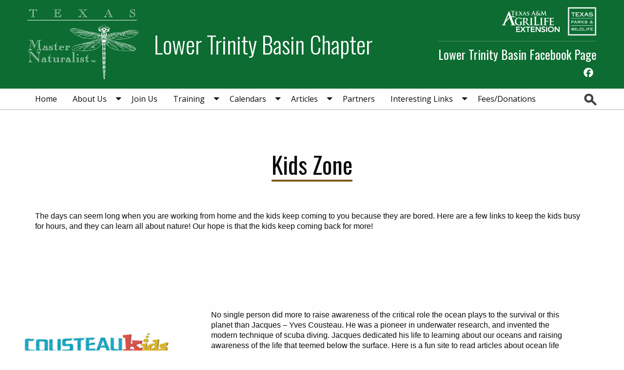

--- FILE ---
content_type: text/html; charset=UTF-8
request_url: https://txmn.org/lowertrinitybasin/just-for-kids/
body_size: 10825
content:

<!DOCTYPE html>
<html lang="en-US" class="no-js">
<head >
<meta charset="UTF-8" />
<meta name="viewport" content="width=device-width, initial-scale=1" />
<meta http-equiv="X-UA-Compatible" content="IE=Edge"><title>Kids Zone</title>
<meta name='robots' content='max-image-preview:large' />
	<style>img:is([sizes="auto" i], [sizes^="auto," i]) { contain-intrinsic-size: 3000px 1500px }</style>
	
<!-- Google Tag Manager for WordPress by gtm4wp.com -->
<script data-cfasync="false" data-pagespeed-no-defer>
	var gtm4wp_datalayer_name = "dataLayer";
	var dataLayer = dataLayer || [];

	const gtm4wp_scrollerscript_debugmode         = false;
	const gtm4wp_scrollerscript_callbacktime      = 100;
	const gtm4wp_scrollerscript_readerlocation    = 150;
	const gtm4wp_scrollerscript_contentelementid  = "content";
	const gtm4wp_scrollerscript_scannertime       = 60;
</script>
<!-- End Google Tag Manager for WordPress by gtm4wp.com --><link rel='dns-prefetch' href='//static.addtoany.com' />
<link rel='dns-prefetch' href='//fonts.googleapis.com' />
<link rel="alternate" type="application/rss+xml" title="Lower Trinity Basin Chapter &raquo; Feed" href="https://txmn.org/lowertrinitybasin/feed/" />
<link rel="alternate" type="application/rss+xml" title="Lower Trinity Basin Chapter &raquo; Comments Feed" href="https://txmn.org/lowertrinitybasin/comments/feed/" />
<link rel="alternate" type="text/calendar" title="Lower Trinity Basin Chapter &raquo; iCal Feed" href="https://txmn.org/lowertrinitybasin/events/?ical=1" />
<link rel="canonical" href="https://txmn.org/lowertrinitybasin/just-for-kids/" />
<link rel='stylesheet' id='agrilifefooter1-styles-css' href='https://txmn.org/lowertrinitybasin/wp-content/plugins/agrilife-footer-1/css/style.css?ver=1594328377' type='text/css' media='screen' />
<link rel='stylesheet' id='agrilife-livewhale-styles-css' href='https://txmn.org/lowertrinitybasin/wp-content/plugins/agrilife-livewhale/css/style.css?ver=1591372272' type='text/css' media='screen' />
<link rel='stylesheet' id='wp-block-library-css' href='https://txmn.org/lowertrinitybasin/wp-content/plugins/gutenberg/build/styles/block-library/style.css?ver=22.3.0' type='text/css' media='all' />
<link rel='stylesheet' id='agriflex-default-styles-css' href='https://txmn.org/lowertrinitybasin/wp-content/themes/agriflex4/css/style.css?ver=1600872290' type='text/css' media='screen' />
<link rel='stylesheet' id='agriflex-default-template-styles-css' href='https://txmn.org/lowertrinitybasin/wp-content/themes/agriflex4/css/template-default.css?ver=1600872290' type='text/css' media='screen' />
<link rel='stylesheet' id='masternaturalist-styles-css' href='https://txmn.org/lowertrinitybasin/wp-content/plugins/af4-masternaturalist/css/style.css?ver=1595340384' type='text/css' media='screen' />
<link rel='stylesheet' id='masternaturalist-default-template-styles-css' href='https://txmn.org/lowertrinitybasin/wp-content/plugins/af4-masternaturalist/css/template-default.css?ver=1595340384' type='text/css' media='screen' />
<link rel='stylesheet' id='agriflex4-googlefonts-css' href='https://fonts.googleapis.com/css?family=Oswald%3A300%2C400%2C700%7CMonoton%7COpen+Sans%3A300%2C400%2C600%2C700%2C800&#038;ver=1.0.0' type='text/css' media='all' />
<style id='classic-theme-styles-inline-css' type='text/css'>
.wp-block-button__link{background-color:#32373c;border-radius:9999px;box-shadow:none;color:#fff;font-size:1.125em;padding:calc(.667em + 2px) calc(1.333em + 2px);text-decoration:none}.wp-block-file__button{background:#32373c;color:#fff}.wp-block-accordion-heading{margin:0}.wp-block-accordion-heading__toggle{background-color:inherit!important;color:inherit!important}.wp-block-accordion-heading__toggle:not(:focus-visible){outline:none}.wp-block-accordion-heading__toggle:focus,.wp-block-accordion-heading__toggle:hover{background-color:inherit!important;border:none;box-shadow:none;color:inherit;padding:var(--wp--preset--spacing--20,1em) 0;text-decoration:none}.wp-block-accordion-heading__toggle:focus-visible{outline:auto;outline-offset:0}
</style>
<style id='global-styles-inline-css' type='text/css'>
:root{--wp--preset--aspect-ratio--square: 1;--wp--preset--aspect-ratio--4-3: 4/3;--wp--preset--aspect-ratio--3-4: 3/4;--wp--preset--aspect-ratio--3-2: 3/2;--wp--preset--aspect-ratio--2-3: 2/3;--wp--preset--aspect-ratio--16-9: 16/9;--wp--preset--aspect-ratio--9-16: 9/16;--wp--preset--color--black: #000000;--wp--preset--color--cyan-bluish-gray: #abb8c3;--wp--preset--color--white: #ffffff;--wp--preset--color--pale-pink: #f78da7;--wp--preset--color--vivid-red: #cf2e2e;--wp--preset--color--luminous-vivid-orange: #ff6900;--wp--preset--color--luminous-vivid-amber: #fcb900;--wp--preset--color--light-green-cyan: #7bdcb5;--wp--preset--color--vivid-green-cyan: #00d084;--wp--preset--color--pale-cyan-blue: #8ed1fc;--wp--preset--color--vivid-cyan-blue: #0693e3;--wp--preset--color--vivid-purple: #9b51e0;--wp--preset--gradient--vivid-cyan-blue-to-vivid-purple: linear-gradient(135deg,rgb(6,147,227) 0%,rgb(155,81,224) 100%);--wp--preset--gradient--light-green-cyan-to-vivid-green-cyan: linear-gradient(135deg,rgb(122,220,180) 0%,rgb(0,208,130) 100%);--wp--preset--gradient--luminous-vivid-amber-to-luminous-vivid-orange: linear-gradient(135deg,rgb(252,185,0) 0%,rgb(255,105,0) 100%);--wp--preset--gradient--luminous-vivid-orange-to-vivid-red: linear-gradient(135deg,rgb(255,105,0) 0%,rgb(207,46,46) 100%);--wp--preset--gradient--very-light-gray-to-cyan-bluish-gray: linear-gradient(135deg,rgb(238,238,238) 0%,rgb(169,184,195) 100%);--wp--preset--gradient--cool-to-warm-spectrum: linear-gradient(135deg,rgb(74,234,220) 0%,rgb(151,120,209) 20%,rgb(207,42,186) 40%,rgb(238,44,130) 60%,rgb(251,105,98) 80%,rgb(254,248,76) 100%);--wp--preset--gradient--blush-light-purple: linear-gradient(135deg,rgb(255,206,236) 0%,rgb(152,150,240) 100%);--wp--preset--gradient--blush-bordeaux: linear-gradient(135deg,rgb(254,205,165) 0%,rgb(254,45,45) 50%,rgb(107,0,62) 100%);--wp--preset--gradient--luminous-dusk: linear-gradient(135deg,rgb(255,203,112) 0%,rgb(199,81,192) 50%,rgb(65,88,208) 100%);--wp--preset--gradient--pale-ocean: linear-gradient(135deg,rgb(255,245,203) 0%,rgb(182,227,212) 50%,rgb(51,167,181) 100%);--wp--preset--gradient--electric-grass: linear-gradient(135deg,rgb(202,248,128) 0%,rgb(113,206,126) 100%);--wp--preset--gradient--midnight: linear-gradient(135deg,rgb(2,3,129) 0%,rgb(40,116,252) 100%);--wp--preset--font-size--small: 13px;--wp--preset--font-size--medium: 20px;--wp--preset--font-size--large: 36px;--wp--preset--font-size--x-large: 42px;--wp--preset--spacing--20: 0.44rem;--wp--preset--spacing--30: 0.67rem;--wp--preset--spacing--40: 1rem;--wp--preset--spacing--50: 1.5rem;--wp--preset--spacing--60: 2.25rem;--wp--preset--spacing--70: 3.38rem;--wp--preset--spacing--80: 5.06rem;--wp--preset--shadow--natural: 6px 6px 9px rgba(0, 0, 0, 0.2);--wp--preset--shadow--deep: 12px 12px 50px rgba(0, 0, 0, 0.4);--wp--preset--shadow--sharp: 6px 6px 0px rgba(0, 0, 0, 0.2);--wp--preset--shadow--outlined: 6px 6px 0px -3px rgb(255, 255, 255), 6px 6px rgb(0, 0, 0);--wp--preset--shadow--crisp: 6px 6px 0px rgb(0, 0, 0);}:where(.is-layout-flex){gap: 0.5em;}:where(.is-layout-grid){gap: 0.5em;}body .is-layout-flex{display: flex;}.is-layout-flex{flex-wrap: wrap;align-items: center;}.is-layout-flex > :is(*, div){margin: 0;}body .is-layout-grid{display: grid;}.is-layout-grid > :is(*, div){margin: 0;}:where(.wp-block-columns.is-layout-flex){gap: 2em;}:where(.wp-block-columns.is-layout-grid){gap: 2em;}:where(.wp-block-post-template.is-layout-flex){gap: 1.25em;}:where(.wp-block-post-template.is-layout-grid){gap: 1.25em;}.has-black-color{color: var(--wp--preset--color--black) !important;}.has-cyan-bluish-gray-color{color: var(--wp--preset--color--cyan-bluish-gray) !important;}.has-white-color{color: var(--wp--preset--color--white) !important;}.has-pale-pink-color{color: var(--wp--preset--color--pale-pink) !important;}.has-vivid-red-color{color: var(--wp--preset--color--vivid-red) !important;}.has-luminous-vivid-orange-color{color: var(--wp--preset--color--luminous-vivid-orange) !important;}.has-luminous-vivid-amber-color{color: var(--wp--preset--color--luminous-vivid-amber) !important;}.has-light-green-cyan-color{color: var(--wp--preset--color--light-green-cyan) !important;}.has-vivid-green-cyan-color{color: var(--wp--preset--color--vivid-green-cyan) !important;}.has-pale-cyan-blue-color{color: var(--wp--preset--color--pale-cyan-blue) !important;}.has-vivid-cyan-blue-color{color: var(--wp--preset--color--vivid-cyan-blue) !important;}.has-vivid-purple-color{color: var(--wp--preset--color--vivid-purple) !important;}.has-black-background-color{background-color: var(--wp--preset--color--black) !important;}.has-cyan-bluish-gray-background-color{background-color: var(--wp--preset--color--cyan-bluish-gray) !important;}.has-white-background-color{background-color: var(--wp--preset--color--white) !important;}.has-pale-pink-background-color{background-color: var(--wp--preset--color--pale-pink) !important;}.has-vivid-red-background-color{background-color: var(--wp--preset--color--vivid-red) !important;}.has-luminous-vivid-orange-background-color{background-color: var(--wp--preset--color--luminous-vivid-orange) !important;}.has-luminous-vivid-amber-background-color{background-color: var(--wp--preset--color--luminous-vivid-amber) !important;}.has-light-green-cyan-background-color{background-color: var(--wp--preset--color--light-green-cyan) !important;}.has-vivid-green-cyan-background-color{background-color: var(--wp--preset--color--vivid-green-cyan) !important;}.has-pale-cyan-blue-background-color{background-color: var(--wp--preset--color--pale-cyan-blue) !important;}.has-vivid-cyan-blue-background-color{background-color: var(--wp--preset--color--vivid-cyan-blue) !important;}.has-vivid-purple-background-color{background-color: var(--wp--preset--color--vivid-purple) !important;}.has-black-border-color{border-color: var(--wp--preset--color--black) !important;}.has-cyan-bluish-gray-border-color{border-color: var(--wp--preset--color--cyan-bluish-gray) !important;}.has-white-border-color{border-color: var(--wp--preset--color--white) !important;}.has-pale-pink-border-color{border-color: var(--wp--preset--color--pale-pink) !important;}.has-vivid-red-border-color{border-color: var(--wp--preset--color--vivid-red) !important;}.has-luminous-vivid-orange-border-color{border-color: var(--wp--preset--color--luminous-vivid-orange) !important;}.has-luminous-vivid-amber-border-color{border-color: var(--wp--preset--color--luminous-vivid-amber) !important;}.has-light-green-cyan-border-color{border-color: var(--wp--preset--color--light-green-cyan) !important;}.has-vivid-green-cyan-border-color{border-color: var(--wp--preset--color--vivid-green-cyan) !important;}.has-pale-cyan-blue-border-color{border-color: var(--wp--preset--color--pale-cyan-blue) !important;}.has-vivid-cyan-blue-border-color{border-color: var(--wp--preset--color--vivid-cyan-blue) !important;}.has-vivid-purple-border-color{border-color: var(--wp--preset--color--vivid-purple) !important;}.has-vivid-cyan-blue-to-vivid-purple-gradient-background{background: var(--wp--preset--gradient--vivid-cyan-blue-to-vivid-purple) !important;}.has-light-green-cyan-to-vivid-green-cyan-gradient-background{background: var(--wp--preset--gradient--light-green-cyan-to-vivid-green-cyan) !important;}.has-luminous-vivid-amber-to-luminous-vivid-orange-gradient-background{background: var(--wp--preset--gradient--luminous-vivid-amber-to-luminous-vivid-orange) !important;}.has-luminous-vivid-orange-to-vivid-red-gradient-background{background: var(--wp--preset--gradient--luminous-vivid-orange-to-vivid-red) !important;}.has-very-light-gray-to-cyan-bluish-gray-gradient-background{background: var(--wp--preset--gradient--very-light-gray-to-cyan-bluish-gray) !important;}.has-cool-to-warm-spectrum-gradient-background{background: var(--wp--preset--gradient--cool-to-warm-spectrum) !important;}.has-blush-light-purple-gradient-background{background: var(--wp--preset--gradient--blush-light-purple) !important;}.has-blush-bordeaux-gradient-background{background: var(--wp--preset--gradient--blush-bordeaux) !important;}.has-luminous-dusk-gradient-background{background: var(--wp--preset--gradient--luminous-dusk) !important;}.has-pale-ocean-gradient-background{background: var(--wp--preset--gradient--pale-ocean) !important;}.has-electric-grass-gradient-background{background: var(--wp--preset--gradient--electric-grass) !important;}.has-midnight-gradient-background{background: var(--wp--preset--gradient--midnight) !important;}.has-small-font-size{font-size: var(--wp--preset--font-size--small) !important;}.has-medium-font-size{font-size: var(--wp--preset--font-size--medium) !important;}.has-large-font-size{font-size: var(--wp--preset--font-size--large) !important;}.has-x-large-font-size{font-size: var(--wp--preset--font-size--x-large) !important;}
:where(.wp-block-columns.is-layout-flex){gap: 2em;}:where(.wp-block-columns.is-layout-grid){gap: 2em;}
:root :where(.wp-block-pullquote){font-size: 1.5em;line-height: 1.6;}
:where(.wp-block-post-template.is-layout-flex){gap: 1.25em;}:where(.wp-block-post-template.is-layout-grid){gap: 1.25em;}
:where(.wp-block-term-template.is-layout-flex){gap: 1.25em;}:where(.wp-block-term-template.is-layout-grid){gap: 1.25em;}
</style>
<link rel='stylesheet' id='collapscore-css-css' href='https://txmn.org/lowertrinitybasin/wp-content/plugins/jquery-collapse-o-matic/css/core_style.css?ver=1.0' type='text/css' media='all' />
<link rel='stylesheet' id='collapseomatic-css-css' href='https://txmn.org/lowertrinitybasin/wp-content/plugins/jquery-collapse-o-matic/css/light_style.css?ver=1.6' type='text/css' media='all' />
<link rel='stylesheet' id='addtoany-css' href='https://txmn.org/lowertrinitybasin/wp-content/plugins/add-to-any/addtoany.min.css?ver=1.16' type='text/css' media='all' />
<script type="text/javascript" id="addtoany-core-js-before">
/* <![CDATA[ */
window.a2a_config=window.a2a_config||{};a2a_config.callbacks=[];a2a_config.overlays=[];a2a_config.templates={};
a2a_config.icon_color="transparent";
/* ]]> */
</script>
<script type="text/javascript" defer src="https://static.addtoany.com/menu/page.js" id="addtoany-core-js"></script>
<script type="text/javascript" src="https://txmn.org/lowertrinitybasin/wp-includes/js/jquery/jquery.js?ver=1.12.4" id="jquery-js"></script>
<script type="text/javascript" defer src="https://txmn.org/lowertrinitybasin/wp-content/plugins/add-to-any/addtoany.min.js?ver=1.1" id="addtoany-jquery-js"></script>
<script type="text/javascript" src="https://txmn.org/lowertrinitybasin/wp-content/plugins/duracelltomi-google-tag-manager/dist/js/analytics-talk-content-tracking.js?ver=1.22.3" id="gtm4wp-scroll-tracking-js"></script>
<link rel="https://api.w.org/" href="https://txmn.org/lowertrinitybasin/wp-json/" /><link rel="alternate" title="JSON" type="application/json" href="https://txmn.org/lowertrinitybasin/wp-json/wp/v2/pages/1757" /><link rel="EditURI" type="application/rsd+xml" title="RSD" href="https://txmn.org/lowertrinitybasin/xmlrpc.php?rsd" />
<link rel="alternate" title="oEmbed (JSON)" type="application/json+oembed" href="https://txmn.org/lowertrinitybasin/wp-json/oembed/1.0/embed?url=https%3A%2F%2Ftxmn.org%2Flowertrinitybasin%2Fjust-for-kids%2F" />
<link rel="alternate" title="oEmbed (XML)" type="text/xml+oembed" href="https://txmn.org/lowertrinitybasin/wp-json/oembed/1.0/embed?url=https%3A%2F%2Ftxmn.org%2Flowertrinitybasin%2Fjust-for-kids%2F&#038;format=xml" />
<meta name="last-modified" content="2020-09-13T11:06:35" /><meta name="tec-api-version" content="v1"><meta name="tec-api-origin" content="https://txmn.org/lowertrinitybasin"><link rel="alternate" href="https://txmn.org/lowertrinitybasin/wp-json/tribe/events/v1/" />
<!-- Google Tag Manager for WordPress by gtm4wp.com -->
<!-- GTM Container placement set to footer -->
<script data-cfasync="false" data-pagespeed-no-defer>
	var dataLayer_content = {"siteID":78,"siteName":"Lower Trinity Basin Chapter","pagePostType":"page","pagePostType2":"single-page","pagePostAuthor":"bethfree","browserName":"","browserVersion":"","browserEngineName":"","browserEngineVersion":"","osName":"","osVersion":"","deviceType":"bot","deviceManufacturer":"","deviceModel":""};
	dataLayer.push( dataLayer_content );
</script>
<script data-cfasync="false" data-pagespeed-no-defer>
(function(w,d,s,l,i){w[l]=w[l]||[];w[l].push({'gtm.start':
new Date().getTime(),event:'gtm.js'});var f=d.getElementsByTagName(s)[0],
j=d.createElement(s),dl=l!='dataLayer'?'&l='+l:'';j.async=true;j.src=
'//www.googletagmanager.com/gtm.js?id='+i+dl;f.parentNode.insertBefore(j,f);
})(window,document,'script','dataLayer','GTM-KKQZ2JD');
</script>
<!-- End Google Tag Manager for WordPress by gtm4wp.com --><link rel="icon" href="https://txmn.org/lowertrinitybasin/wp-content/themes/agriflex4/images/favicon.ico" />
<link rel="pingback" href="https://txmn.org/lowertrinitybasin/xmlrpc.php" />
<style id="uagb-style-conditional-extension">@media (min-width: 1025px){body .uag-hide-desktop.uagb-google-map__wrap,body .uag-hide-desktop{display:none !important}}@media (min-width: 768px) and (max-width: 1024px){body .uag-hide-tab.uagb-google-map__wrap,body .uag-hide-tab{display:none !important}}@media (max-width: 767px){body .uag-hide-mob.uagb-google-map__wrap,body .uag-hide-mob{display:none !important}}</style></head>
<body class="wp-singular page-template-default page page-id-1757 wp-embed-responsive wp-theme-genesis wp-child-theme-agriflex4 tribe-no-js header-full-width full-width-content genesis-breadcrumbs-hidden" itemscope itemtype="https://schema.org/WebPage"><div class="site-container"><ul class="genesis-skip-link"><li><a href="#genesis-nav-primary" class="screen-reader-shortcut"> Skip to primary navigation</a></li><li><a href="#genesis-content" class="screen-reader-shortcut"> Skip to main content</a></li></ul><header class="site-header" itemscope itemtype="https://schema.org/WPHeader" id="site-header"><div data-sticky-container class="wrap"><div class="wrap" data-sticky data-options="stickyOn:small;marginTop:0;"><div class="header-grid-container grid-container"><div class="grid-x grid-padding-x"><div class="title-area cell auto medium-auto"><div class="site-title" itemprop="headline"><div class="logo"><a href="https://txmn.org/lowertrinitybasin/" title="Lower Trinity Basin Chapter"><img src="https://txmn.org/lowertrinitybasin/wp-content/plugins/af4-masternaturalist/images/logo-white.png" alt="Lower Trinity Basin Chapter"><span class="h1 site-title-text">Lower Trinity Basin Chapter</span></a></div></div></div><div class="title-bars cell shrink title-bar-left show-for-small-only"><div class="title-bar title-bar-navigation" data-responsive-toggle="nav-menu-primary"><button class="menu-icon" type="button" data-toggle="nav-menu-primary"></button></div></div><div class="cell hide-for-small-only small-12 medium-shrink header-right-widget-area" ><a href="https://agrilifeextension.tamu.edu/" class="association-logo logo ext"><img src="https://txmn.org/lowertrinitybasin/wp-content/plugins/af4-masternaturalist/images/extension-logo-white.png"></a><a href="https://tpwd.texas.gov/" class="association-logo logo tpw"><img src="https://txmn.org/lowertrinitybasin/wp-content/plugins/af4-masternaturalist/images/tpw-logo-white.png"></a><section id="a2a_follow_widget-2" class="widget widget_a2a_follow_widget"><div class="widget-wrap"><h4 class="widget-title widgettitle">Lower Trinity Basin Facebook Page</h4>
<div class="a2a_kit a2a_kit_size_26 a2a_follow addtoany_list"><a class="a2a_button_facebook" href="https://www.facebook.com/lowertrinitybasin" title="Facebook" rel="noopener" target="_blank"></a></div></div></section>
</div></div></div><nav class="nav-primary"><div class="wrap"><div class="top-bar grid-container" id="nav-menu-primary" ><section class="top-bar-left grid-x grid-padding-x" ><ul id="genesis-nav-primary" class="menu genesis-nav-menu menu-primaryvertical medium-horizontal menu cell medium-auto" data-responsive-menu="accordion medium-dropdown" data-submenu-toggle="true"><li class="menu-item menu-item-type-post_type menu-item-object-page menu-item-home menu-item-5 linked"><a title="home" href="https://txmn.org/lowertrinitybasin/" itemprop="url">Home</a></li>
<li class="menu-item menu-item-type-post_type menu-item-object-page menu-item-has-children menu-item-13 is-dropdown-submenu-parent child-count-3 linked"><a href="https://txmn.org/lowertrinitybasin/about-us/" itemprop="url">About Us</a>
<ul class="menu submenu sub-menu vertical medium-horizontal menu-odd  menu-depth-1">
	<li class="menu-item menu-item-type-post_type menu-item-object-page menu-item-1407 linked"><a href="https://txmn.org/lowertrinitybasin/about-us/our-history/" itemprop="url">Our History</a></li>
	<li class="menu-item menu-item-type-post_type menu-item-object-page menu-item-35 linked"><a href="https://txmn.org/lowertrinitybasin/about-us/chapter-project/" itemprop="url">Chapter Project</a></li>
	<li class="menu-item menu-item-type-post_type menu-item-object-page menu-item-36 linked"><a href="https://txmn.org/lowertrinitybasin/about-us/officers-and-committee-chairs/" itemprop="url">Officers, Directors and Committee Chairs</a></li>
</ul>
</li>
<li class="menu-item menu-item-type-post_type menu-item-object-page menu-item-32889 linked"><a href="https://txmn.org/lowertrinitybasin/join-us/" itemprop="url">Join Us</a></li>
<li class="menu-item menu-item-type-post_type menu-item-object-page menu-item-has-children menu-item-7121 is-dropdown-submenu-parent child-count-4 linked"><a href="https://txmn.org/lowertrinitybasin/training-2/" itemprop="url">Training</a>
<ul class="menu submenu sub-menu vertical medium-horizontal menu-odd  menu-depth-1">
	<li class="menu-item menu-item-type-post_type menu-item-object-page menu-item-12600 linked"><a href="https://txmn.org/lowertrinitybasin/preauthorization-for-training/" itemprop="url">Preauthorization for Training</a></li>
	<li class="menu-item menu-item-type-post_type menu-item-object-page menu-item-104653 linked"><a href="https://txmn.org/lowertrinitybasin/2024-training-class-application-letter-6/" itemprop="url">2024 Training Class Application Letter</a></li>
	<li class="menu-item menu-item-type-post_type menu-item-object-page menu-item-7109 linked"><a href="https://txmn.org/lowertrinitybasin/training/2017-mn-training-classes/" itemprop="url">2024 Initial Training Classes</a></li>
	<li class="menu-item menu-item-type-post_type menu-item-object-page menu-item-14 linked"><a href="https://txmn.org/lowertrinitybasin/training/" itemprop="url">Other Training Opportunities</a></li>
</ul>
</li>
<li class="menu-item menu-item-type-post_type menu-item-object-page menu-item-has-children menu-item-9640 is-dropdown-submenu-parent child-count-2 linked"><a href="https://txmn.org/lowertrinitybasin/calendars/" itemprop="url">Calendars</a>
<ul class="menu submenu sub-menu vertical medium-horizontal menu-odd  menu-depth-1">
	<li class="menu-item menu-item-type-custom menu-item-object-custom menu-item-9641 linked"><a href="https://txmn.org/lowertrinitybasin/events/" itemprop="url">The Events Calendar</a></li>
	<li class="menu-item menu-item-type-custom menu-item-object-custom menu-item-46 linked"><a href="https://txmn.org/lowertrinitybasin/calendar/" itemprop="url">Category Calendar</a></li>
</ul>
</li>
<li class="menu-item menu-item-type-post_type menu-item-object-page menu-item-has-children menu-item-161 is-dropdown-submenu-parent child-count-2 linked"><a href="https://txmn.org/lowertrinitybasin/newsletters/" itemprop="url">Articles</a>
<ul class="menu submenu sub-menu vertical medium-horizontal menu-odd  menu-depth-1">
	<li class="menu-item menu-item-type-post_type menu-item-object-page menu-item-has-children menu-item-1320 is-dropdown-submenu-parent child-count-1 linked"><a href="https://txmn.org/lowertrinitybasin/newsletters/monofilament-recovery/" itemprop="url">Monofilament Recovery</a>
	<ul class="menu submenu sub-menu vertical medium-horizontal menu-even sub-sub-menu menu-depth-2">
		<li class="menu-item menu-item-type-post_type menu-item-object-page menu-item-32892 linked"><a href="https://txmn.org/lowertrinitybasin/monofilament-recovery-map/" itemprop="url">Locations of Monofilament Recovery Stations</a></li>
	</ul>
</li>
	<li class="menu-item menu-item-type-post_type menu-item-object-page menu-item-1321 linked"><a href="https://txmn.org/lowertrinitybasin/newsletters/arbor-day-project/" itemprop="url">Arbor Day Project</a></li>
</ul>
</li>
<li class="menu-item menu-item-type-post_type menu-item-object-page menu-item-1626 linked"><a href="https://txmn.org/lowertrinitybasin/partners/" itemprop="url">Partners</a></li>
<li class="menu-item menu-item-type-post_type menu-item-object-page current-menu-ancestor current-menu-parent current_page_parent current_page_ancestor menu-item-has-children menu-item-1864 is-dropdown-submenu-parent child-count-2 linked"><a href="https://txmn.org/lowertrinitybasin/interesting-links/" itemprop="url">Interesting Links</a>
<ul class="menu submenu sub-menu vertical medium-horizontal menu-odd  menu-depth-1">
	<li class="menu-item menu-item-type-post_type menu-item-object-page menu-item-7200 linked"><a href="https://txmn.org/lowertrinitybasin/inquisitive-leaders/" itemprop="url">Inquisitive Leaders</a></li>
	<li class="menu-item menu-item-type-post_type menu-item-object-page current-menu-item page_item page-item-1757 current_page_item menu-item-1865 linked"><a href="https://txmn.org/lowertrinitybasin/just-for-kids/" itemprop="url">Kids Zone</a></li>
</ul>
</li>
<li class="menu-item menu-item-type-post_type menu-item-object-page menu-item-6985 linked"><a href="https://txmn.org/lowertrinitybasin/fees-donations/" itemprop="url">Fees/Donations</a></li>
</ul><div class="title-bars cell medium-shrink title-bar-right"><div class="title-bar title-bar-search"><button class="search-icon hide-for-small-only" type="button" data-toggle="header-search"></button><div class="title-bar-title">Search</div><div class="nav-search-widget-area hide-for-medium" data-toggler=".hide-for-medium" id="header-search" data-toggler=".hide-for-medium"><form class="search-form" method="get" action="https://txmn.org/lowertrinitybasin/" role="search" itemprop="potentialAction" itemscope itemtype="https://schema.org/SearchAction"><label class="search-form-label screen-reader-text" for="searchform-1">Search this website</label><input class="search-form-input" type="search" name="s" id="searchform-1" placeholder="Search this website" itemprop="query-input"><input class="search-form-submit" type="submit" value="Search"><meta content="https://txmn.org/lowertrinitybasin/?s={s}" itemprop="target"></form></div></div></div></section></div></div></nav></div></div></header><div class="site-inner"><div class="grid-container wrap"><div class="content-sidebar-wrap grid-x grid-padding-x"><main class="content cell small-12 medium-auto" id="genesis-content"><article class="post-1757 page type-page status-publish entry" aria-label="Kids Zone" itemscope itemtype="https://schema.org/CreativeWork"><header class="entry-header"><h1 class="entry-title" itemprop="headline">Kids Zone</h1>
</header><div class="entry-content" itemprop="text">
<p>The days can seem long when you are working from home and the kids keep coming to you because they are bored.  Here are a few links to keep the kids busy for hours, and they can learn all about nature!  Our hope is that the kids keep coming back for more!</p>



<div style="height:100px" aria-hidden="true" class="wp-block-spacer"></div>



<div class="wp-block-media-text alignwide is-stacked-on-mobile" style="grid-template-columns:27% auto"><figure class="wp-block-media-text__media"><a href="https://www.cousteau.org/kids/" target="_blank" rel="noopener noreferrer"><img fetchpriority="high" decoding="async" width="290" height="174" src="https://txmn.org/lowertrinitybasin/files/2020/09/cousteau-kids-1.png" alt="" class="wp-image-3413" srcset="https://txmn.org/lowertrinitybasin/files/2020/09/cousteau-kids-1.png 290w, https://txmn.org/lowertrinitybasin/files/2020/09/cousteau-kids-1-150x90.png 150w" sizes="(max-width: 290px) 100vw, 290px" /></a></figure><div class="wp-block-media-text__content">
<p class="has-normal-font-size">No single person did more to raise awareness of the critical role the ocean plays to the survival or this planet than Jacques &#8211; Yves Cousteau.  He was a pioneer in underwater research, and invented the modern technique of scuba diving.  Jacques dedicated his life to learning about our oceans and raising awareness of the life that teemed below the surface.  Here is a fun site to read articles about ocean life and play some fun games.  Click on the image and explore the wonders of the deep!</p>
</div></div>



<div class="wp-block-media-text alignwide is-stacked-on-mobile" style="grid-template-columns:27% auto"><figure class="wp-block-media-text__media"><a href="https://education.eol.org/" target="_blank" rel="noopener noreferrer"><img decoding="async" width="157" height="99" src="https://txmn.org/lowertrinitybasin/files/2020/09/large_logo-0266d63531e939fa4736b67f0fccdb41a16a643d88d24f41677e80a71e4aa2f3-1.png" alt="" class="wp-image-3354" srcset="https://txmn.org/lowertrinitybasin/files/2020/09/large_logo-0266d63531e939fa4736b67f0fccdb41a16a643d88d24f41677e80a71e4aa2f3-1.png 157w, https://txmn.org/lowertrinitybasin/files/2020/09/large_logo-0266d63531e939fa4736b67f0fccdb41a16a643d88d24f41677e80a71e4aa2f3-1-150x95.png 150w" sizes="(max-width: 157px) 100vw, 157px" /></a></figure><div class="wp-block-media-text__content">
<p class="has-normal-font-size">Kids, do you want to learn more about life on the planet you live on?  This &#8220;Encyclopedia of Life&#8221; website has all kinds of interesting information about animals, fish, crustaceans, fungi and just about everything that lives on this earth, plants and animals.  Enjoy learning about this planet by clicking on the picture. </p>
</div></div>



<div style="height:100px" aria-hidden="true" class="wp-block-spacer"></div>



<div class="wp-block-media-text alignwide is-stacked-on-mobile" style="grid-template-columns:27% auto"><figure class="wp-block-media-text__media"><a href="https://kids.nationalgeographic.com/" target="_blank" rel="noopener noreferrer"><img loading="lazy" decoding="async" width="340" height="143" src="https://txmn.org/lowertrinitybasin/files/2020/08/National_Geographic_Kids.png" alt="" class="wp-image-2436" srcset="https://txmn.org/lowertrinitybasin/files/2020/08/National_Geographic_Kids.png 340w, https://txmn.org/lowertrinitybasin/files/2020/08/National_Geographic_Kids-300x126.png 300w, https://txmn.org/lowertrinitybasin/files/2020/08/National_Geographic_Kids-150x63.png 150w" sizes="auto, (max-width: 340px) 100vw, 340px" /></a></figure><div class="wp-block-media-text__content">
<p class="has-normal-font-size">Who would be better to learn about nature than from National Geographic?  This site is full of games, videos, animals, and stories about weird but true things on our planet.  This site has so many fun things to do you will want to go back again and again!  Click on the picture to have lots of fun.</p>
</div></div>



<div style="height:100px" aria-hidden="true" class="wp-block-spacer"></div>



<div class="wp-block-media-text alignwide is-stacked-on-mobile" style="grid-template-columns:28% auto"><figure class="wp-block-media-text__media"><a href="https://www.nasa.gov/kidsclub/index.html" target="_blank" rel="noopener noreferrer"><img loading="lazy" decoding="async" width="294" height="171" src="https://txmn.org/lowertrinitybasin/files/2020/07/NASA.jpg" alt="" class="wp-image-1758" srcset="https://txmn.org/lowertrinitybasin/files/2020/07/NASA.jpg 294w, https://txmn.org/lowertrinitybasin/files/2020/07/NASA-150x87.jpg 150w" sizes="auto, (max-width: 294px) 100vw, 294px" /></a></figure><div class="wp-block-media-text__content">
<p class="has-normal-font-size">It&#8217;s launch time!  Explore outer space and America&#8217;s Space Program on this NASA for kids site.  You can drive on Mars, see who is on the Space Station and even learn to make a straw rocket!  There are puzzles, stories, art contests and activities to do at home.  You will not get bored on this site. Click on the picture to liftoff!</p>
</div></div>



<div style="height:100px" aria-hidden="true" class="wp-block-spacer"></div>



<div class="wp-block-media-text alignwide is-stacked-on-mobile" style="grid-template-columns:28% auto"><figure class="wp-block-media-text__media"><a href="https://www.bestappsforkids.com/2017/animals-nature-apps/" target="_blank" rel="noopener noreferrer"><img loading="lazy" decoding="async" width="280" height="79" src="https://txmn.org/lowertrinitybasin/files/2020/07/BestAppsForKids-Logo-Small.png" alt="" class="wp-image-1754" srcset="https://txmn.org/lowertrinitybasin/files/2020/07/BestAppsForKids-Logo-Small.png 280w, https://txmn.org/lowertrinitybasin/files/2020/07/BestAppsForKids-Logo-Small-150x42.png 150w" sizes="auto, (max-width: 280px) 100vw, 280px" /></a></figure><div class="wp-block-media-text__content">
<p class="has-normal-font-size">Kids, do you have a cell phone?  You can go to this site and choose from many age appropriate apps for your phone to learn all about animals and nature.  There are so many to choose from that you will have a hard time choosing!  Click on the picture to find some games you can put on your phone.  Don&#8217;t forget to ask your parents if it is OK first!</p>
</div></div>



<div style="height:100px" aria-hidden="true" class="wp-block-spacer"></div>



<div class="wp-block-media-text alignwide is-stacked-on-mobile is-vertically-aligned-center" style="grid-template-columns:28% auto"><figure class="wp-block-media-text__media"><a href="https://www.amnh.org/explore/ology?sourcenumber=15809&amp;gclid=Cj0KCQjwjer4BRCZARIsABK4QeUBkbAY7PPvVGGWVqJ8caBatfIwBQLu5Cw83gPdmi5PV1FrKzYBdfYaArY3EALw_wcB&amp;gclsrc=aw.ds" target="_blank" rel="noopener noreferrer"><img loading="lazy" decoding="async" width="193" height="122" src="https://txmn.org/lowertrinitybasin/files/2020/07/AMNH.png" alt="" class="wp-image-1765" srcset="https://txmn.org/lowertrinitybasin/files/2020/07/AMNH.png 193w, https://txmn.org/lowertrinitybasin/files/2020/07/AMNH-150x95.png 150w" sizes="auto, (max-width: 193px) 100vw, 193px" /></a></figure><div class="wp-block-media-text__content">
<p></p>



<p class="has-normal-font-size">Kids, do you want to learn about anthropology, archaeology, microbiology, paleontology, microbiology, zoology, biodiversity, climate change and many more wonderful thing on this planet that we live on?  Your curiosity can run wild with all the information you can find on this  website provided for kids by the American Museum of Natural History. There are games, stories, videos and even hands on activities for you.  Click on the picture to go exploring.</p>



<div style="height:100px" aria-hidden="true" class="wp-block-spacer"></div>
</div></div>



<div class="wp-block-media-text alignwide is-stacked-on-mobile" style="grid-template-columns:27% auto"><figure class="wp-block-media-text__media"><a href="https://pbskids.org/plumlanding/games/index.html" target="_blank" rel="noopener noreferrer"><img loading="lazy" decoding="async" width="294" height="172" src="https://txmn.org/lowertrinitybasin/files/2020/07/pbs-kids.png" alt="" class="wp-image-1768" srcset="https://txmn.org/lowertrinitybasin/files/2020/07/pbs-kids.png 294w, https://txmn.org/lowertrinitybasin/files/2020/07/pbs-kids-150x88.png 150w" sizes="auto, (max-width: 294px) 100vw, 294px" /></a></figure><div class="wp-block-media-text__content">
<p class="has-normal-font-size">This site is packed with fun!  You can go on a river ride, go on a nature road trip or even an adventure to the Amazon!   You can go on a jungle adventure, ride the rapids and feed a Dingo!  Don&#8217;t know what a Dingo is?   Click on the picture to learn what a Dingo is and go exploring.</p>
</div></div>



<div style="height:100px" aria-hidden="true" class="wp-block-spacer"></div>



<div class="wp-block-columns is-layout-flex wp-container-core-columns-is-layout-9d6595d7 wp-block-columns-is-layout-flex">
<div class="wp-block-column is-layout-flow wp-block-column-is-layout-flow">
<figure class="wp-block-embed-youtube wp-block-embed is-type-video is-provider-youtube wp-embed-aspect-16-9 wp-has-aspect-ratio"><div class="wp-block-embed__wrapper">
<iframe loading="lazy" title="What is WATER POLLUTION? | What Causes Water Pollution? | The Dr Binocs Show | Peekaboo Kidz" width="500" height="281" src="https://www.youtube.com/embed/MEb7nnMLcaA?feature=oembed&#038;modestbranding=1&#038;showinfo=0&#038;rel=0&#038;" frameborder="0" allow="accelerometer; autoplay; clipboard-write; encrypted-media; gyroscope; picture-in-picture; web-share" referrerpolicy="strict-origin-when-cross-origin" allowfullscreen></iframe>
</div></figure>
</div>



<div class="wp-block-column is-layout-flow wp-block-column-is-layout-flow">
<figure class="wp-block-embed-youtube wp-block-embed is-type-video is-provider-youtube wp-embed-aspect-16-9 wp-has-aspect-ratio"><div class="wp-block-embed__wrapper">
<iframe loading="lazy" title="POWERFUL VIDEO: Why We Need to Stop Plastic Pollution in Our Oceans FOR GOOD | Oceana" width="500" height="281" src="https://www.youtube.com/embed/Yomf5pBN8dY?feature=oembed&#038;modestbranding=1&#038;showinfo=0&#038;rel=0&#038;" frameborder="0" allow="accelerometer; autoplay; clipboard-write; encrypted-media; gyroscope; picture-in-picture; web-share" referrerpolicy="strict-origin-when-cross-origin" allowfullscreen></iframe>
</div></figure>
</div>
</div>



<div class="wp-block-columns is-layout-flex wp-container-core-columns-is-layout-9d6595d7 wp-block-columns-is-layout-flex">
<div class="wp-block-column is-layout-flow wp-block-column-is-layout-flow">
<figure class="wp-block-embed-youtube wp-block-embed is-type-video is-provider-youtube wp-embed-aspect-16-9 wp-has-aspect-ratio"><div class="wp-block-embed__wrapper">
<iframe loading="lazy" title="Save Our World" width="500" height="281" src="https://www.youtube.com/embed/bn8R_XqjjI0?feature=oembed&#038;modestbranding=1&#038;showinfo=0&#038;rel=0&#038;" frameborder="0" allow="accelerometer; autoplay; clipboard-write; encrypted-media; gyroscope; picture-in-picture; web-share" referrerpolicy="strict-origin-when-cross-origin" allowfullscreen></iframe>
</div></figure>
</div>



<div class="wp-block-column is-layout-flow wp-block-column-is-layout-flow">
<figure class="wp-block-embed-youtube wp-block-embed is-type-video is-provider-youtube wp-embed-aspect-16-9 wp-has-aspect-ratio"><div class="wp-block-embed__wrapper">
<iframe loading="lazy" title="Environment and Ecology Facts - Environment Science for Kids | Educational Videos by Mocomi" width="500" height="281" src="https://www.youtube.com/embed/oa2WWId5EG4?feature=oembed&#038;modestbranding=1&#038;showinfo=0&#038;rel=0&#038;" frameborder="0" allow="accelerometer; autoplay; clipboard-write; encrypted-media; gyroscope; picture-in-picture; web-share" referrerpolicy="strict-origin-when-cross-origin" allowfullscreen></iframe>
</div></figure>
</div>
</div>



<div class="wp-block-columns is-layout-flex wp-container-core-columns-is-layout-9d6595d7 wp-block-columns-is-layout-flex">
<div class="wp-block-column is-layout-flow wp-block-column-is-layout-flow">
<figure class="wp-block-embed-youtube wp-block-embed is-type-video is-provider-youtube wp-embed-aspect-16-9 wp-has-aspect-ratio"><div class="wp-block-embed__wrapper">
<iframe loading="lazy" title="BCLS Summer Reading 2020 -- Nature Notes: Birds" width="500" height="281" src="https://www.youtube.com/embed/LkIKEGzUDVU?feature=oembed&#038;modestbranding=1&#038;showinfo=0&#038;rel=0&#038;" frameborder="0" allow="accelerometer; autoplay; clipboard-write; encrypted-media; gyroscope; picture-in-picture; web-share" referrerpolicy="strict-origin-when-cross-origin" allowfullscreen></iframe>
</div></figure>
</div>



<div class="wp-block-column is-layout-flow wp-block-column-is-layout-flow">
<figure class="wp-block-embed-youtube wp-block-embed is-type-video is-provider-youtube wp-embed-aspect-16-9 wp-has-aspect-ratio"><div class="wp-block-embed__wrapper">
<iframe loading="lazy" title="ECOSYSTEM - The Dr. Binocs Show | Best Learning Videos For Kids | Peekaboo Kidz" width="500" height="281" src="https://www.youtube.com/embed/sKJoXdrOT70?feature=oembed&#038;modestbranding=1&#038;showinfo=0&#038;rel=0&#038;" frameborder="0" allow="accelerometer; autoplay; clipboard-write; encrypted-media; gyroscope; picture-in-picture; web-share" referrerpolicy="strict-origin-when-cross-origin" allowfullscreen></iframe>
</div></figure>
</div>
</div>



<div class="wp-block-columns is-layout-flex wp-container-core-columns-is-layout-9d6595d7 wp-block-columns-is-layout-flex">
<div class="wp-block-column is-layout-flow wp-block-column-is-layout-flow">
<figure class="wp-block-embed-youtube wp-block-embed is-type-video is-provider-youtube wp-embed-aspect-16-9 wp-has-aspect-ratio"><div class="wp-block-embed__wrapper">
<iframe loading="lazy" title="Climate Change | Educational Video for Kids" width="500" height="281" src="https://www.youtube.com/embed/YsvABLmrpX4?feature=oembed&#038;modestbranding=1&#038;showinfo=0&#038;rel=0&#038;" frameborder="0" allow="accelerometer; autoplay; clipboard-write; encrypted-media; gyroscope; picture-in-picture; web-share" referrerpolicy="strict-origin-when-cross-origin" allowfullscreen></iframe>
</div></figure>
</div>



<div class="wp-block-column is-layout-flow wp-block-column-is-layout-flow">
<figure class="wp-block-embed-youtube wp-block-embed is-type-video is-provider-youtube wp-embed-aspect-16-9 wp-has-aspect-ratio"><div class="wp-block-embed__wrapper">
<iframe loading="lazy" title="The Butterfly Life Cycle [Mini-documentary with Harry Kindergarten!]" width="500" height="281" src="https://www.youtube.com/embed/62IzQBB4AKI?feature=oembed&#038;modestbranding=1&#038;showinfo=0&#038;rel=0&#038;" frameborder="0" allow="accelerometer; autoplay; clipboard-write; encrypted-media; gyroscope; picture-in-picture; web-share" referrerpolicy="strict-origin-when-cross-origin" allowfullscreen></iframe>
</div></figure>
</div>
</div>



<figure class="wp-block-embed-youtube aligncenter wp-block-embed is-type-video is-provider-youtube wp-embed-aspect-16-9 wp-has-aspect-ratio"><div class="wp-block-embed__wrapper">
<iframe loading="lazy" title="Biomes of the World for Children: Oceans, Mountains, Grassland, Rainforest, Desert - FreeSchool" width="500" height="281" src="https://www.youtube.com/embed/0fb8143ndo8?feature=oembed&#038;modestbranding=1&#038;showinfo=0&#038;rel=0&#038;" frameborder="0" allow="accelerometer; autoplay; clipboard-write; encrypted-media; gyroscope; picture-in-picture; web-share" referrerpolicy="strict-origin-when-cross-origin" allowfullscreen></iframe>
</div></figure>
</div></article></main></div></div></div><footer class="site-footer" itemscope itemtype="https://schema.org/WPFooter"><div class="wrap"><div class="footer-info grid-container"><div class="grid-x grid-padding-x"><div class="cell medium-order-1 medium-6 small-12"><div class="grid-x"><section id="text-3" class="widget widget_text cell"><div class="widget-wrap"><h4 class="widget-title widgettitle">Contact Us:</h4>
			<div class="textwidget"><p>Lower Trinity Basin Master Naturalist<br />
501 Palmer Street<br />
Liberty, TX  77575<br />
Phone: (936) 334-3230<br />
Email: <a href="/cdn-cgi/l/email-protection#274b4850425553554e494e535e4546544e4967404a464e4b0944484a"><span class="__cf_email__" data-cfemail="0a66657d6f787e786364637e73686b7963644a6d676b636624696567">[email&#160;protected]</span></a></p>
</div>
		</div></section>
</div></div></div></div><div class="footer-container cell medium-auto small-12"><p class="center">&copy; 2026 Texas A&amp;M University. All rights reserved.</p><ul class="req-links"><li><a href="http://agrilife.tamu.edu/required-links/compact/">Compact with Texans</a></li><li><a href="http://agrilife.tamu.edu/required-links/privacy/">Privacy and Security</a></li><li><a href="http://itaccessibility.tamu.edu/" target="_blank">Accessibility Policy</a></li><li><a href="https://dir.texas.gov/resource-library-item/state-website-linking-privacy-policy" target="_blank">State Link Policy</a></li><li><a href="https://www.tsl.texas.gov/trail/index.html" target="_blank">Statewide Search</a></li><li><a href="https://aggie.tamu.edu/financial-aid/veterans" target="_blank">Veterans Benefits</a></li><li><a href="https://fch.tamu.edu/programs/military-programs/" target="_blank">Military Families</a></li><li><a href="https://secure.ethicspoint.com/domain/en/report_custom.asp?clientid=19681" target="_blank">Risk, Fraud &amp; Misconduct Hotline</a></li><li><a href="https://gov.texas.gov/organization/hsgd" target="_blank">Texas Homeland Security</a></li><li><a href="http://veterans.portal.texas.gov/">Texas Veterans Portal</a></li><li><a href="http://agrilifeas.tamu.edu/hr/diversity/equal-opportunity-educational-programs/" target="_blank">Equal Opportunity</a></li><li class="last"><a href="http://agrilife.tamu.edu/required-links/orpi/">Open Records/Public Information</a></li></ul></div></div></footer></div><script data-cfasync="false" src="/cdn-cgi/scripts/5c5dd728/cloudflare-static/email-decode.min.js"></script><script type="speculationrules">
{"prefetch":[{"source":"document","where":{"and":[{"href_matches":"\/lowertrinitybasin\/*"},{"not":{"href_matches":["\/lowertrinitybasin\/wp-*.php","\/lowertrinitybasin\/wp-admin\/*","\/lowertrinitybasin\/files\/*","\/lowertrinitybasin\/wp-content\/*","\/lowertrinitybasin\/wp-content\/plugins\/*","\/lowertrinitybasin\/wp-content\/themes\/agriflex4\/*","\/lowertrinitybasin\/wp-content\/themes\/genesis\/*","\/lowertrinitybasin\/*\\?(.+)"]}},{"not":{"selector_matches":"a[rel~=\"nofollow\"]"}},{"not":{"selector_matches":".no-prefetch, .no-prefetch a"}}]},"eagerness":"conservative"}]}
</script>
		<span id="tipustx"></span>
				<script>
		( function ( body ) {
			'use strict';
			body.className = body.className.replace( /\btribe-no-js\b/, 'tribe-js' );
		} )( document.body );
		</script>
		
<!-- GTM Container placement set to footer -->
<!-- Google Tag Manager (noscript) -->
				<noscript><iframe src="https://www.googletagmanager.com/ns.html?id=GTM-KKQZ2JD" height="0" width="0" style="display:none;visibility:hidden" aria-hidden="true"></iframe></noscript>
<!-- End Google Tag Manager (noscript) --><script> /* <![CDATA[ */var tribe_l10n_datatables = {"aria":{"sort_ascending":": activate to sort column ascending","sort_descending":": activate to sort column descending"},"length_menu":"Show _MENU_ entries","empty_table":"No data available in table","info":"Showing _START_ to _END_ of _TOTAL_ entries","info_empty":"Showing 0 to 0 of 0 entries","info_filtered":"(filtered from _MAX_ total entries)","zero_records":"No matching records found","search":"Search:","all_selected_text":"All items on this page were selected. ","select_all_link":"Select all pages","clear_selection":"Clear Selection.","pagination":{"all":"All","next":"Next","previous":"Previous"},"select":{"rows":{"0":"","_":": Selected %d rows","1":": Selected 1 row"}},"datepicker":{"dayNames":["Sunday","Monday","Tuesday","Wednesday","Thursday","Friday","Saturday"],"dayNamesShort":["Sun","Mon","Tue","Wed","Thu","Fri","Sat"],"dayNamesMin":["S","M","T","W","T","F","S"],"monthNames":["January","February","March","April","May","June","July","August","September","October","November","December"],"monthNamesShort":["January","February","March","April","May","June","July","August","September","October","November","December"],"monthNamesMin":["Jan","Feb","Mar","Apr","May","Jun","Jul","Aug","Sep","Oct","Nov","Dec"],"nextText":"Next","prevText":"Prev","currentText":"Today","closeText":"Done","today":"Today","clear":"Clear"}};/* ]]> */ </script><style id='core-block-supports-inline-css' type='text/css'>
.wp-container-core-columns-is-layout-9d6595d7{flex-wrap:nowrap;}
</style>
<script type="text/javascript" src="https://txmn.org/lowertrinitybasin/wp-content/plugins/the-events-calendar/common/build/js/user-agent.js?ver=da75d0bdea6dde3898df" id="tec-user-agent-js"></script>
<script type="text/javascript" id="collapseomatic-js-js-before">
/* <![CDATA[ */
const com_options = {"colomatduration":"fast","colomatslideEffect":"slideFade","colomatpauseInit":"","colomattouchstart":""}
/* ]]> */
</script>
<script type="text/javascript" src="https://txmn.org/lowertrinitybasin/wp-content/plugins/jquery-collapse-o-matic/js/collapse.js?ver=1.7.2" id="collapseomatic-js-js"></script>
<script type="text/javascript" src="https://txmn.org/lowertrinitybasin/wp-content/themes/genesis/lib/js/skip-links.min.js?ver=3.6.1" id="skip-links-js"></script>
<script type="text/javascript" src="https://txmn.org/lowertrinitybasin/wp-includes/js/jquery/jquery-migrate.min.js?ver=1.4.1" id="jquery-migrate-js"></script>
<script type="text/javascript" src="https://txmn.org/lowertrinitybasin/wp-content/themes/agriflex4/js/foundation.concat.js?ver=1600872290" id="foundation-js"></script>
<script type="text/javascript" src="https://txmn.org/lowertrinitybasin/wp-content/themes/agriflex4/js/public.min.js?ver=1677603966" id="agriflex-public-js"></script>
		<script type="text/javascript">
				jQuery('.soliloquy-container').removeClass('no-js');
		</script>
			</body></html>


--- FILE ---
content_type: application/javascript
request_url: https://txmn.org/lowertrinitybasin/wp-content/themes/agriflex4/js/public.min.js?ver=1677603966
body_size: 194
content:
(function($) {
  "use strict";
  return $(function() {
		$(document).foundation();
		// Smooth scroll offset due to sticky nav covering page content.
		// If url is a valid hash for this page then scroll to it on page load.
		var hash = document.location.hash;
		if ( $(hash).length > 0 ) {
			Foundation.SmoothScroll.scrollToLoc(hash, {
				offset: $('.site-header').height(),
				animationDuration: 500,
				animationEasing: 'linear',
				threshold: 50
			});
		}
		// Reset scroll links.
		$(window).on('hashchange', function(e){
			var hash = document.location.hash;
			Foundation.SmoothScroll.scrollToLoc(hash, {
				offset: $('.site-header').height(),
				animationDuration: 500,
				animationEasing: 'linear',
				threshold: 50
			});
		});

		$('.modal').on('off.zf.toggler', function(e){
			// Fade in.
			var $iframe = $(this).find('iframe');
			var url = $iframe.attr('data-agf-src');
			var src = $iframe.attr('src');
			if ( $iframe.attr('data-agf-autoplay') === '1' && '' === src ) {
				$iframe.attr( 'src', url );
			}
			$(this).fadeIn(1000);
		});

		$('.modal').on('on.zf.toggler', function(e){
			// Fade out.
			var $iframe = $(this).find('iframe');
			var src = $iframe.attr('src');
			var callback = null;
			if ( $iframe.attr('data-agf-autoplay') === '1' && '' !== src ) {
				callback = function(){
					$iframe.attr( 'src', '' );
				};
			}
			$(this).fadeOut(1000, callback);
		});
		return;
  });
})(jQuery);
